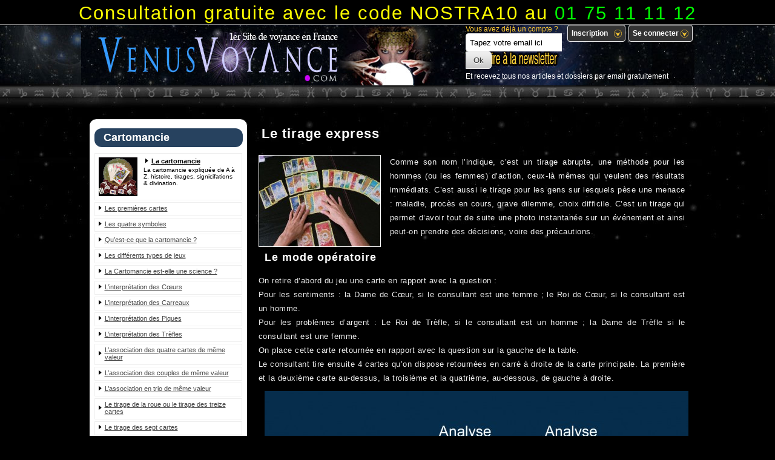

--- FILE ---
content_type: text/html; charset=UTF-8
request_url: http://www.venusvoyance.com/tirage-express/
body_size: 10557
content:
  <!DOCTYPE html PUBLIC "-//W3C//DTD XHTML 1.0 Transitional//EN" "http://www.w3.org/TR/xhtml1/DTD/xhtml1-transitional.dtd">
<html xmlns="http://www.w3.org/1999/xhtml">
<head>
<meta http-equiv="Content-Type" content="text/html; charset=UTF-8" />
<meta http-equiv="Page-Enter" content="blendTrans(Duration=0.2)" />
<meta http-equiv="Page-Exit" content="blendTrans(Duration=0.2)" />
<link href="/wp-content/themes/v2/img/favicon.ico" rel="shortcut icon" type="image/x-icon" />
<!--[if IE]><link rel="shortcut icon" type="image/x-icon" href="favicon.ico" /><![endif]-->
<!-- Stylesheets -->
<link href="/wp-content/themes/v2/style.css" rel="stylesheet" type="text/css" />
<meta property="fb:admins" content="3241429794628"/>
<meta property="fb:app_id" content="370237583049129"/>
<title> Voyance Gratuite Le tirage express</title>
<meta name='robots' content='max-image-preview:large' />
<link rel="alternate" type="application/rss+xml" title="Venus Voyance : Voyance Gratuite Immédiate &raquo; Le tirage express Flux des commentaires" href="http://www.venusvoyance.com/tirage-express/feed/" />
<script type="text/javascript">
window._wpemojiSettings = {"baseUrl":"https:\/\/s.w.org\/images\/core\/emoji\/14.0.0\/72x72\/","ext":".png","svgUrl":"https:\/\/s.w.org\/images\/core\/emoji\/14.0.0\/svg\/","svgExt":".svg","source":{"concatemoji":"http:\/\/www.venusvoyance.com\/wp-includes\/js\/wp-emoji-release.min.js?ver=6.2.8"}};
/*! This file is auto-generated */
!function(e,a,t){var n,r,o,i=a.createElement("canvas"),p=i.getContext&&i.getContext("2d");function s(e,t){p.clearRect(0,0,i.width,i.height),p.fillText(e,0,0);e=i.toDataURL();return p.clearRect(0,0,i.width,i.height),p.fillText(t,0,0),e===i.toDataURL()}function c(e){var t=a.createElement("script");t.src=e,t.defer=t.type="text/javascript",a.getElementsByTagName("head")[0].appendChild(t)}for(o=Array("flag","emoji"),t.supports={everything:!0,everythingExceptFlag:!0},r=0;r<o.length;r++)t.supports[o[r]]=function(e){if(p&&p.fillText)switch(p.textBaseline="top",p.font="600 32px Arial",e){case"flag":return s("\ud83c\udff3\ufe0f\u200d\u26a7\ufe0f","\ud83c\udff3\ufe0f\u200b\u26a7\ufe0f")?!1:!s("\ud83c\uddfa\ud83c\uddf3","\ud83c\uddfa\u200b\ud83c\uddf3")&&!s("\ud83c\udff4\udb40\udc67\udb40\udc62\udb40\udc65\udb40\udc6e\udb40\udc67\udb40\udc7f","\ud83c\udff4\u200b\udb40\udc67\u200b\udb40\udc62\u200b\udb40\udc65\u200b\udb40\udc6e\u200b\udb40\udc67\u200b\udb40\udc7f");case"emoji":return!s("\ud83e\udef1\ud83c\udffb\u200d\ud83e\udef2\ud83c\udfff","\ud83e\udef1\ud83c\udffb\u200b\ud83e\udef2\ud83c\udfff")}return!1}(o[r]),t.supports.everything=t.supports.everything&&t.supports[o[r]],"flag"!==o[r]&&(t.supports.everythingExceptFlag=t.supports.everythingExceptFlag&&t.supports[o[r]]);t.supports.everythingExceptFlag=t.supports.everythingExceptFlag&&!t.supports.flag,t.DOMReady=!1,t.readyCallback=function(){t.DOMReady=!0},t.supports.everything||(n=function(){t.readyCallback()},a.addEventListener?(a.addEventListener("DOMContentLoaded",n,!1),e.addEventListener("load",n,!1)):(e.attachEvent("onload",n),a.attachEvent("onreadystatechange",function(){"complete"===a.readyState&&t.readyCallback()})),(e=t.source||{}).concatemoji?c(e.concatemoji):e.wpemoji&&e.twemoji&&(c(e.twemoji),c(e.wpemoji)))}(window,document,window._wpemojiSettings);
</script>
<style type="text/css">
img.wp-smiley,
img.emoji {
	display: inline !important;
	border: none !important;
	box-shadow: none !important;
	height: 1em !important;
	width: 1em !important;
	margin: 0 0.07em !important;
	vertical-align: -0.1em !important;
	background: none !important;
	padding: 0 !important;
}
</style>
	<link rel='stylesheet' id='wp-block-library-css' href='http://www.venusvoyance.com/wp-includes/css/dist/block-library/style.min.css?ver=6.2.8' type='text/css' media='all' />
<link rel='stylesheet' id='classic-theme-styles-css' href='http://www.venusvoyance.com/wp-includes/css/classic-themes.min.css?ver=6.2.8' type='text/css' media='all' />
<style id='global-styles-inline-css' type='text/css'>
body{--wp--preset--color--black: #000000;--wp--preset--color--cyan-bluish-gray: #abb8c3;--wp--preset--color--white: #ffffff;--wp--preset--color--pale-pink: #f78da7;--wp--preset--color--vivid-red: #cf2e2e;--wp--preset--color--luminous-vivid-orange: #ff6900;--wp--preset--color--luminous-vivid-amber: #fcb900;--wp--preset--color--light-green-cyan: #7bdcb5;--wp--preset--color--vivid-green-cyan: #00d084;--wp--preset--color--pale-cyan-blue: #8ed1fc;--wp--preset--color--vivid-cyan-blue: #0693e3;--wp--preset--color--vivid-purple: #9b51e0;--wp--preset--gradient--vivid-cyan-blue-to-vivid-purple: linear-gradient(135deg,rgba(6,147,227,1) 0%,rgb(155,81,224) 100%);--wp--preset--gradient--light-green-cyan-to-vivid-green-cyan: linear-gradient(135deg,rgb(122,220,180) 0%,rgb(0,208,130) 100%);--wp--preset--gradient--luminous-vivid-amber-to-luminous-vivid-orange: linear-gradient(135deg,rgba(252,185,0,1) 0%,rgba(255,105,0,1) 100%);--wp--preset--gradient--luminous-vivid-orange-to-vivid-red: linear-gradient(135deg,rgba(255,105,0,1) 0%,rgb(207,46,46) 100%);--wp--preset--gradient--very-light-gray-to-cyan-bluish-gray: linear-gradient(135deg,rgb(238,238,238) 0%,rgb(169,184,195) 100%);--wp--preset--gradient--cool-to-warm-spectrum: linear-gradient(135deg,rgb(74,234,220) 0%,rgb(151,120,209) 20%,rgb(207,42,186) 40%,rgb(238,44,130) 60%,rgb(251,105,98) 80%,rgb(254,248,76) 100%);--wp--preset--gradient--blush-light-purple: linear-gradient(135deg,rgb(255,206,236) 0%,rgb(152,150,240) 100%);--wp--preset--gradient--blush-bordeaux: linear-gradient(135deg,rgb(254,205,165) 0%,rgb(254,45,45) 50%,rgb(107,0,62) 100%);--wp--preset--gradient--luminous-dusk: linear-gradient(135deg,rgb(255,203,112) 0%,rgb(199,81,192) 50%,rgb(65,88,208) 100%);--wp--preset--gradient--pale-ocean: linear-gradient(135deg,rgb(255,245,203) 0%,rgb(182,227,212) 50%,rgb(51,167,181) 100%);--wp--preset--gradient--electric-grass: linear-gradient(135deg,rgb(202,248,128) 0%,rgb(113,206,126) 100%);--wp--preset--gradient--midnight: linear-gradient(135deg,rgb(2,3,129) 0%,rgb(40,116,252) 100%);--wp--preset--duotone--dark-grayscale: url('#wp-duotone-dark-grayscale');--wp--preset--duotone--grayscale: url('#wp-duotone-grayscale');--wp--preset--duotone--purple-yellow: url('#wp-duotone-purple-yellow');--wp--preset--duotone--blue-red: url('#wp-duotone-blue-red');--wp--preset--duotone--midnight: url('#wp-duotone-midnight');--wp--preset--duotone--magenta-yellow: url('#wp-duotone-magenta-yellow');--wp--preset--duotone--purple-green: url('#wp-duotone-purple-green');--wp--preset--duotone--blue-orange: url('#wp-duotone-blue-orange');--wp--preset--font-size--small: 13px;--wp--preset--font-size--medium: 20px;--wp--preset--font-size--large: 36px;--wp--preset--font-size--x-large: 42px;--wp--preset--spacing--20: 0.44rem;--wp--preset--spacing--30: 0.67rem;--wp--preset--spacing--40: 1rem;--wp--preset--spacing--50: 1.5rem;--wp--preset--spacing--60: 2.25rem;--wp--preset--spacing--70: 3.38rem;--wp--preset--spacing--80: 5.06rem;--wp--preset--shadow--natural: 6px 6px 9px rgba(0, 0, 0, 0.2);--wp--preset--shadow--deep: 12px 12px 50px rgba(0, 0, 0, 0.4);--wp--preset--shadow--sharp: 6px 6px 0px rgba(0, 0, 0, 0.2);--wp--preset--shadow--outlined: 6px 6px 0px -3px rgba(255, 255, 255, 1), 6px 6px rgba(0, 0, 0, 1);--wp--preset--shadow--crisp: 6px 6px 0px rgba(0, 0, 0, 1);}:where(.is-layout-flex){gap: 0.5em;}body .is-layout-flow > .alignleft{float: left;margin-inline-start: 0;margin-inline-end: 2em;}body .is-layout-flow > .alignright{float: right;margin-inline-start: 2em;margin-inline-end: 0;}body .is-layout-flow > .aligncenter{margin-left: auto !important;margin-right: auto !important;}body .is-layout-constrained > .alignleft{float: left;margin-inline-start: 0;margin-inline-end: 2em;}body .is-layout-constrained > .alignright{float: right;margin-inline-start: 2em;margin-inline-end: 0;}body .is-layout-constrained > .aligncenter{margin-left: auto !important;margin-right: auto !important;}body .is-layout-constrained > :where(:not(.alignleft):not(.alignright):not(.alignfull)){max-width: var(--wp--style--global--content-size);margin-left: auto !important;margin-right: auto !important;}body .is-layout-constrained > .alignwide{max-width: var(--wp--style--global--wide-size);}body .is-layout-flex{display: flex;}body .is-layout-flex{flex-wrap: wrap;align-items: center;}body .is-layout-flex > *{margin: 0;}:where(.wp-block-columns.is-layout-flex){gap: 2em;}.has-black-color{color: var(--wp--preset--color--black) !important;}.has-cyan-bluish-gray-color{color: var(--wp--preset--color--cyan-bluish-gray) !important;}.has-white-color{color: var(--wp--preset--color--white) !important;}.has-pale-pink-color{color: var(--wp--preset--color--pale-pink) !important;}.has-vivid-red-color{color: var(--wp--preset--color--vivid-red) !important;}.has-luminous-vivid-orange-color{color: var(--wp--preset--color--luminous-vivid-orange) !important;}.has-luminous-vivid-amber-color{color: var(--wp--preset--color--luminous-vivid-amber) !important;}.has-light-green-cyan-color{color: var(--wp--preset--color--light-green-cyan) !important;}.has-vivid-green-cyan-color{color: var(--wp--preset--color--vivid-green-cyan) !important;}.has-pale-cyan-blue-color{color: var(--wp--preset--color--pale-cyan-blue) !important;}.has-vivid-cyan-blue-color{color: var(--wp--preset--color--vivid-cyan-blue) !important;}.has-vivid-purple-color{color: var(--wp--preset--color--vivid-purple) !important;}.has-black-background-color{background-color: var(--wp--preset--color--black) !important;}.has-cyan-bluish-gray-background-color{background-color: var(--wp--preset--color--cyan-bluish-gray) !important;}.has-white-background-color{background-color: var(--wp--preset--color--white) !important;}.has-pale-pink-background-color{background-color: var(--wp--preset--color--pale-pink) !important;}.has-vivid-red-background-color{background-color: var(--wp--preset--color--vivid-red) !important;}.has-luminous-vivid-orange-background-color{background-color: var(--wp--preset--color--luminous-vivid-orange) !important;}.has-luminous-vivid-amber-background-color{background-color: var(--wp--preset--color--luminous-vivid-amber) !important;}.has-light-green-cyan-background-color{background-color: var(--wp--preset--color--light-green-cyan) !important;}.has-vivid-green-cyan-background-color{background-color: var(--wp--preset--color--vivid-green-cyan) !important;}.has-pale-cyan-blue-background-color{background-color: var(--wp--preset--color--pale-cyan-blue) !important;}.has-vivid-cyan-blue-background-color{background-color: var(--wp--preset--color--vivid-cyan-blue) !important;}.has-vivid-purple-background-color{background-color: var(--wp--preset--color--vivid-purple) !important;}.has-black-border-color{border-color: var(--wp--preset--color--black) !important;}.has-cyan-bluish-gray-border-color{border-color: var(--wp--preset--color--cyan-bluish-gray) !important;}.has-white-border-color{border-color: var(--wp--preset--color--white) !important;}.has-pale-pink-border-color{border-color: var(--wp--preset--color--pale-pink) !important;}.has-vivid-red-border-color{border-color: var(--wp--preset--color--vivid-red) !important;}.has-luminous-vivid-orange-border-color{border-color: var(--wp--preset--color--luminous-vivid-orange) !important;}.has-luminous-vivid-amber-border-color{border-color: var(--wp--preset--color--luminous-vivid-amber) !important;}.has-light-green-cyan-border-color{border-color: var(--wp--preset--color--light-green-cyan) !important;}.has-vivid-green-cyan-border-color{border-color: var(--wp--preset--color--vivid-green-cyan) !important;}.has-pale-cyan-blue-border-color{border-color: var(--wp--preset--color--pale-cyan-blue) !important;}.has-vivid-cyan-blue-border-color{border-color: var(--wp--preset--color--vivid-cyan-blue) !important;}.has-vivid-purple-border-color{border-color: var(--wp--preset--color--vivid-purple) !important;}.has-vivid-cyan-blue-to-vivid-purple-gradient-background{background: var(--wp--preset--gradient--vivid-cyan-blue-to-vivid-purple) !important;}.has-light-green-cyan-to-vivid-green-cyan-gradient-background{background: var(--wp--preset--gradient--light-green-cyan-to-vivid-green-cyan) !important;}.has-luminous-vivid-amber-to-luminous-vivid-orange-gradient-background{background: var(--wp--preset--gradient--luminous-vivid-amber-to-luminous-vivid-orange) !important;}.has-luminous-vivid-orange-to-vivid-red-gradient-background{background: var(--wp--preset--gradient--luminous-vivid-orange-to-vivid-red) !important;}.has-very-light-gray-to-cyan-bluish-gray-gradient-background{background: var(--wp--preset--gradient--very-light-gray-to-cyan-bluish-gray) !important;}.has-cool-to-warm-spectrum-gradient-background{background: var(--wp--preset--gradient--cool-to-warm-spectrum) !important;}.has-blush-light-purple-gradient-background{background: var(--wp--preset--gradient--blush-light-purple) !important;}.has-blush-bordeaux-gradient-background{background: var(--wp--preset--gradient--blush-bordeaux) !important;}.has-luminous-dusk-gradient-background{background: var(--wp--preset--gradient--luminous-dusk) !important;}.has-pale-ocean-gradient-background{background: var(--wp--preset--gradient--pale-ocean) !important;}.has-electric-grass-gradient-background{background: var(--wp--preset--gradient--electric-grass) !important;}.has-midnight-gradient-background{background: var(--wp--preset--gradient--midnight) !important;}.has-small-font-size{font-size: var(--wp--preset--font-size--small) !important;}.has-medium-font-size{font-size: var(--wp--preset--font-size--medium) !important;}.has-large-font-size{font-size: var(--wp--preset--font-size--large) !important;}.has-x-large-font-size{font-size: var(--wp--preset--font-size--x-large) !important;}
.wp-block-navigation a:where(:not(.wp-element-button)){color: inherit;}
:where(.wp-block-columns.is-layout-flex){gap: 2em;}
.wp-block-pullquote{font-size: 1.5em;line-height: 1.6;}
</style>
<link rel="https://api.w.org/" href="http://www.venusvoyance.com/wp-json/" /><link rel="alternate" type="application/json" href="http://www.venusvoyance.com/wp-json/wp/v2/posts/2724" /><link rel="EditURI" type="application/rsd+xml" title="RSD" href="http://www.venusvoyance.com/xmlrpc.php?rsd" />
<link rel="wlwmanifest" type="application/wlwmanifest+xml" href="http://www.venusvoyance.com/wp-includes/wlwmanifest.xml" />
<meta name="generator" content="WordPress 6.2.8" />
<link rel="canonical" href="http://www.venusvoyance.com/tirage-express/" />
<link rel='shortlink' href='http://www.venusvoyance.com/?p=2724' />
<link rel="alternate" type="application/json+oembed" href="http://www.venusvoyance.com/wp-json/oembed/1.0/embed?url=http%3A%2F%2Fwww.venusvoyance.com%2Ftirage-express%2F" />
<link rel="alternate" type="text/xml+oembed" href="http://www.venusvoyance.com/wp-json/oembed/1.0/embed?url=http%3A%2F%2Fwww.venusvoyance.com%2Ftirage-express%2F&#038;format=xml" />
<script type="text/javascript">

  var _gaq = _gaq || [];
  _gaq.push(['_setAccount', 'UA-19748170-6']);
  _gaq.push(['_trackPageview']);

  (function() {
    var ga = document.createElement('script'); ga.type = 'text/javascript'; ga.async = true;
    ga.src = ('https:' == document.location.protocol ? 'https://ssl' : 'http://www') + '.google-analytics.com/ga.js';
    var s = document.getElementsByTagName('script')[0]; s.parentNode.insertBefore(ga, s);
  })();

</script>

<!--<script type="text/javascript" src="http://www.venusvoyance.com/wp-content/themes/v2/box/newsletter.js"></script>-->
 

<script type="text/javascript"> var formData = function() {  var query_string = (location.search) ? ((location.search.indexOf('#') != -1) ? location.search.substring(1, location.search.indexOf('#')) : location.search.substring(1)) : '';  var elements = [];  if(query_string) {     var pairs = query_string.split("&");     for(i in pairs) {        if (typeof pairs[i] == 'string') {            var tmp = pairs[i].split("=");            var queryKey = unescape(tmp[0]);            queryKey = (queryKey.charAt(0) == 'c') ? queryKey.replace(/\s/g, "_") : queryKey;            elements[queryKey] = unescape(tmp[1]);        }     }  }  return {      display: function(key) {          if(elements[key]) {            document.write(elements[key]);          } else {            document.write("<!--If desired, replace everything between these quotes with a default in case there is no data in the query string.-->");          }      }   } }(); </script>

<!--<script type="text/javascript" src="/wp-content/themes/v2/vg.js"></script>-->
<script async src="//pagead2.googlesyndication.com/pagead/js/adsbygoogle.js"></script>
<script>
     (adsbygoogle = window.adsbygoogle || []).push({
          google_ad_client: "ca-pub-6906720361837772",
          enable_page_level_ads: true
     });
</script>
<!-- Google tag (gtag.js) -->
<script async src="https://www.googletagmanager.com/gtag/js?id=G-RQPJQZJX0R"></script>
<script>
  window.dataLayer = window.dataLayer || [];
  function gtag(){dataLayer.push(arguments);}
  gtag('js', new Date());

  gtag('config', 'G-RQPJQZJX0R');
</script>
</head>

<body>
<div id="fb-root"></div>
<script>(function(d, s, id) {
  var js, fjs = d.getElementsByTagName(s)[0];
  if (d.getElementById(id)) return;
  js = d.createElement(s); js.id = id;
  js.src = "//connect.facebook.net/en_US/all.js#xfbml=1&appId=370237583049129";
  fjs.parentNode.insertBefore(js, fjs);
}(document, 'script', 'facebook-jssdk'));</script>
<!--<script type="text/javascript" src="/wp-content/themes/v2/splash.js"></script>-->
<div id="header">
<div style="padding-top: 12px;margin-bottom: -15px;"><span style="font-size: 2.6em;"><span style="color: yellow;font-size: 1em;">Consultation gratuite avec le code NOSTRA10 au</span> 01 75 11 11 12</span></div>
  <!--<ul>
    <li><a href="/" title="Voyance">Accueil</a></li>
    <li><a href="/questions/" title="Questions voyance" style="color: #ff7bff;">+ Avez-vous une question ?</a></li>
      </ul>-->
</div>
<!-- #header -->
<div id="globale">
<div id="bandeau"><a class="zone-logo" href="/" title=""></a>
  <div id="newsletter">
    <div id="connect"><span>Vous avez déjà un compte ?</span><a class="simplemodal-login signin" href="/wp-login.php?redirect_to=/" tabindex="3"><span>Se connecter</span></a><a tabindex="3" class="simplemodal-register signin inscription-btn" href="/wp-login.php?action=register"><span>Inscription</span></a></div>     
<!--<form method="post" class="af-form-wrapper" action="http://www.aweber.com/scripts/addlead.pl" target="_new" id="newsform">
<input type="hidden" name="meta_web_form_id" value="106588116" />
<input type="hidden" name="meta_split_id" value="" />
<input type="hidden" name="listname" value="leguidevoyance" />
<input type="hidden" name="redirect" value="http://www.venusvoyance.com/merci/" id="redirect_47ad0b9603e3be6c71332a2777f53a38" />
<input type="hidden" name="meta_redirect_onlist" value="http://www.venusvoyance.com/merci/" />
<input type="hidden" name="meta_adtracking" value="venus-no-name" />
<input type="hidden" name="meta_message" value="1" />
<input type="hidden" name="meta_required" value="email" />
<input type="hidden" name="meta_tooltip" value="" />
<input type="hidden" name="meta_forward_vars" value="1" />-->
      <p>
        <input class="text" id="newschamps_q" type="text" name="email" value="Tapez votre email ici" onfocus="if(this.value=='Tapez votre email ici')this.value='';" onblur="if(this.value=='')this.value='Tapez votre email ici';" tabindex="500" style="height: 16px;" />
        <input name="submit" class="submit" type="submit" value="Ok" tabindex="501" id="newschamps_submit" />
      </p>
    </form>
    <p class="texte_news">Et recevez tous nos articles et dossiers par email gratuitement</p>
  </div>
  
</div>
<!-- #bandeau -->

<!--<div class="horoscope">
<div class="signe"><a href="http://www.horoscope-gratuit.net/horoscope-gratuit-belier/"><img src="/wp-content/themes/v2/img/belier-horoscope.jpg" alt="Horoscope Bélier" /><br />Bélier</a></div>
<div class="signe"><a href="http://www.horoscope-gratuit.net/horoscope-gratuit-taureau/"><img src="/wp-content/themes/v2/img/taureau-horoscope.jpg" alt="Horoscope Taureau" /><br />Taureau</a></div>
<div class="signe"><a href="http://www.horoscope-gratuit.net/horoscope-gratuit-gemeaux/"><img src="/wp-content/themes/v2/img/gemeaux-horoscope.jpg" alt="Horoscope Gémeaux" /><br />Gémeaux</a></div>
<div class="signe"><a href="http://www.horoscope-gratuit.net/horoscope-gratuit-cancer/"><img src="/wp-content/themes/v2/img/cancer-horoscope.jpg" alt="Horoscope Cancer" /><br />Cancer</a></div>
<div class="signe"><a href="http://www.horoscope-gratuit.net/horoscope-gratuit-lion/"><img src="/wp-content/themes/v2/img/lion-horoscope.jpg" alt="Horoscope Lion" /><br />Lion</a></div>
<div class="signe"><a href="http://www.horoscope-gratuit.net/horoscope-gratuit-vierge/"><img src="/wp-content/themes/v2/img/vierge-horoscope.jpg" alt="Horoscope Vierge" /><br />Vierge</a></div>
<div class="signe"><a href="http://www.horoscope-gratuit.net/horoscope-gratuit-balance/"><img src="/wp-content/themes/v2/img/balance-horoscope.jpg" alt="Horoscope Balance" /><br />Balance</a></div>
<div class="signe"><a href="http://www.horoscope-gratuit.net/horoscope-gratuit-scorpion/"><img src="/wp-content/themes/v2/img/scorpion-horoscope.jpg" alt="Horoscope Scorpion" /><br />Scorpion</a></div>
<div class="signe"><a href="http://www.horoscope-gratuit.net/horoscope-gratuit-sagittaire/"><img src="/wp-content/themes/v2/img/sagittaire-horoscope.jpg" alt="Horoscope sagittaire" /><br />Sagittaire</a></div>
<div class="signe"><a href="http://www.horoscope-gratuit.net/horoscope-gratuit-capricorne/"><img src="/wp-content/themes/v2/img/capricorne-horoscope.jpg" alt="Horoscope Capricorne" /><br />Capricorne</a></div>
<div class="signe"><a href="http://www.horoscope-gratuit.net/horoscope-gratuit-verseau/"><img src="/wp-content/themes/v2/img/verseau-horoscope.jpg" alt="Horoscope Verseau" /><br />Verseau</a></div>
<div class="signe"><a href="http://www.horoscope-gratuit.net/horoscope-gratuit-poissons/"><img src="/wp-content/themes/v2/img/poissons-horoscope.jpg" alt="Horoscope Poissons" /><br />Poissons</a></div>
</div>-->
<div style="margin-top: -95px;"></div>  
  <div id="container" class="bg-art">
    <!--<div id="bandeau_pub"></div>-->
<!--<div id="bandeau_pub">

<h1 style="color: yellow;">10 minutes de voyance gratuite offertes au<br /><span style="font-size: 90px;">01 75 75 <span style="color: white;">1263</span></span></h1>

</div>-->
  <!-- #bandeau_pub -->
    
    <div class="colonne colonne2 single">

<div style="text-align: center;margin-bottom: 30px;"><!--<a href="http://www.nostradamusvoyance.com/voyance-gratuite.html"><img src="/wp-content/themes/v2/img/nostradamus.jpg" style="width: 160px;height: 600px;"></a>--></div>












      <h2 class="h2index h2single voyance" style="margin-top: -20px;">Cartomancie</h2>
      <ul class="qr">
        <li class="master"><img src="/wp-content/uploads/2012/01/image-%C3%A0-la-une-dossier-cartomancie-64x64.gif" alt="La cartomancie" /><a href="/cartomancie/">La cartomancie</a><br />
        La cartomancie expliquée de A à Z, histoire, tirages, signicifations & divination.<div id="clear"></div></li>
        <ul class="ul">
          <li><a href="/premieres-cartes/">Les premières cartes</a></li>
          <li><a href="/quatre-symboles/">Les quatre symboles</a></li>
          <li><a href="/qu-est-ce-que-la-cartomancie/">Qu’est-ce que la cartomancie ?</a></li>
          <li><a href="/differents-types-jeux/">Les différents types de jeux</a></li>
          <li><a href="/cartomancie-est-elle-une-science/">La Cartomancie est-elle une science ?</a></li>
          <li><a href="/interpretation-des-coeurs/">L’interprétation des Cœurs</a></li>
          <li><a href="/interpretation-des-carreaux/">L’interprétation des Carreaux</a></li>
          <li><a href="/interpretation-des-piques/">L’interprétation des Piques</a></li>
          <li><a href="/interpretation-des-trefles/">L’interprétation des Trèfles</a></li>
          <li><a href="/association-quatre-cartes-meme-valeur/">L’association des quatre cartes de même valeur</a></li>
          <li><a href="/association-couples-meme-valeur/">L’association des couples de même valeur</a></li>
          <li><a href="/association-trio-meme-valeur/">L’association en trio de même valeur</a></li>
          <li><a href="/tirage-roue-ou-tirage-treize-cartes/">Le tirage de la roue ou le tirage des treize cartes</a></li>
          <li><a href="/tirage-des-sept-cartes/">Le tirage des sept cartes</a></li>
          <li><a href="/tirage-en-croix/">Le tirage en croix</a></li>
          <li><a href="/tirage-de-la-pyramide/">Le tirage de la pyramide</a></li>
          <li><a href="/tirage-des-cinq-tas/">Le tirage des cinq tas</a></li>
          <li><a href="/tirage-en-ligne/">Le tirage en ligne</a></li>
          <li><a href="/tirage-express/">Le tirage express</a></li>
          <li><a href="/tirage-des-douze-mois/">Le tirage des douze mois</a></li>
          <li><a href="/jeu-de-la-coupe/">Le jeu de la coupe</a></li>
        </ul>
      </ul>









<h2 style="margin-top: 10px;margin-left: 10px;">Nos Dossiers</h2>
<h2 class="h2index h2single voyance" style="margin-top: 10px;">Divination</h2>

<ul class="qr">

        <li class="master"><img src="/wp-content/uploads/2011/07/48-64x64.jpg" alt="Développez vos dons de voyance"><a href="/developpez-vos-dons-de-voyance/">Vos dons de voyance</a><br />
        Qui n'a jamais rêvé de prévoir le futur ou encore de voir des événements qui se déroulent à distance ?<div id="clear"></div></li>

        

        <li class="master"><img src="/wp-content/uploads/2011/09/117-64x64.jpg" alt="Astrologie"><a href="/astrologie/">Astrologie</a><br />
        Qui ne connait pas son signe zodiacal ? Qu'on le veuille ou non, l'astrologie fait partie de notre quotidien.<div id="clear"></div></li>



        <li class="master"><img src="/wp-content/uploads/2011/10/52959-300x296-Chinese_zodiac-64x64.jpg" alt="Astrologie chinoise"><a href="/astrologie-chinoise/">Astrologie chinoise</a><br />
        Le zodiaque chinois ne se limite pas aux animaux qui nous sont attribués selon notre année de naissance...<div id="clear"></div></li>
        


        <li class="master"><img src="/wp-content/uploads/2011/07/96-64x64.jpg" alt="Tarot de Marseille" /><a href="/le-tarot-de-marseille/">Tarot de Marseille</a><br />
        Le Tarot de Marseille est sans conteste un emblème des arts divinatoires.<div id="clear"></div></li>



        <li class="master"><img src="/wp-content/uploads/2011/08/img.01-64x64.jpg" alt="Tarot de Wirth" /><a href="/le-tarot-de-wirth/">Tarot de Wirth</a><br />
        Oswald Wirth s'appuie sur deux de ses talents incontestables : l'art de l'écriture et l'art du dessin.<div id="clear"></div></li>



        <li class="master"><img src="/wp-content/uploads/2011/10/img.-01-64x64.png" alt="Oracle de la Triade" /><a href="/oracle-de-la-triade/">Oracle de la Triade</a><br />
        L'Oracle de la Triade est un des jeux de Tarot les plus contemporain qui soit.<div id="clear"></div></li>



        <li class="master"><img src="/wp-content/uploads/2012/01/image-%C3%A0-la-une-21-64x64.jpg" alt="Oracle de Belline" /><a href="/oracle-de-belline/">Oracle de Belline</a><br />
        Tout savoir sur l'oracle de Belline, histoire, tirages, significations.<div id="clear"></div></li>



        <li class="master"><img src="/wp-content/uploads/2012/04/image-à-la-une-00-64x64.jpg" alt="Oracle Gé" /><a href="/oracle-ge-tarot-divination-cartomancie/">Oracle Gé</a><br />
        L'Oracle Gé est un tarot récent qui a été créé à la toute fin des années quatre-vingt et publié en 1991.<div id="clear"></div></li>


  
        <li class="master"><img src="/wp-content/uploads/2011/09/img.011-64x64.jpg" alt="Les lignes de la main" /><a href="/les-lignes-de-la-main/">Les lignes de la main</a><br />
        La Chirologie est aux arts divinatoires ce qu'on peut appeler une science.<div id="clear"></div></li>
        


        <li class="master"><img src="/wp-content/uploads/2012/02/10-64x64.jpg" alt="La numérologie" /><a href="/numerologie/">La numérologie</a><br />
        La numérologie est un art divinatoire millénaire qui se base sur...<div id="clear"></div></li>




        <li class="master"><img src="/wp-content/uploads/2011/09/68-64x64.jpg" alt="Les runes" /><a href="/runes/">Les runes</a><br />
        Les Runes sont issues des cultures germaniques et nordiques et elles restent un mystère à bien des égards.<div id="clear"></div></li>



        <li class="master"><img src="/wp-content/uploads/2012/03/14-64x64.gif" alt="Le Yi Jing" /><a href="/yi-jing/">Le Yi Jing</a><br />
        Ouvrage fondamental de la pensée chinoise, le Yi Jing (ou Yi King).<div id="clear"></div></li>


<h2 class="h2index h2single magie" style="margin-top: 10px;">Magie</h2>

<li class="master"><img src="/wp-content/uploads/2012/01/image-à-la-une4-64x64.jpg" alt="La magie"><a href="/grand-dossier-magie/">La magie</a><br />
La Magie est un monde de superstitions dont les origines se perdent dans la nuit des temps...<div id="clear"></div></li>

<li class="master"><img src="/wp-content/uploads/2012/02/image-à-la-une-001-64x64.jpg" alt="Débuter la magie"><a href="/debuter-magie/">Débuter la magie</a><br />
Pas besoin d’avoir de dons innés pour célébrer des rituels magiques. La Magie n’est que la maîtrise des forces de la Nature...<div id="clear"></div></li>

<li class="master"><img src="/wp-content/uploads/2012/02/image-%C3%A0-la-une--64x64.jpg" alt="Pouvoir des procédés magiques"><a href="/pouvoir-procedes-magiques/">Procédés magiques</a><br />
Reveillez vos pouvoirs et canalisez l'énergie de votre esprit.<div id="clear"></div></li>

<h2 class="h2index h2single astrologie" style="margin-top: 10px;">Spiritualité</h2>


        <li class="master"><img src="/wp-content/uploads/2012/03/image-%C3%A0-la-une-00-64x64.jpg" alt="Chamanisme"><a href="/chamanisme/">Le chamanisme</a><br />
        Depuis longtemps le Chamanisme est synonyme de communication avec les esprits afin de guérir les gens.<div id="clear"></div></li>



        <li class="master"><img src="/wp-content/uploads/2012/03/image-à-la-une-001-64x64.jpg" alt="Vaudou"><a href="/vaudou/">Vaudou</a><br />
        Le Vaudou s’est construit autour de l’idée que toutes les choses, tous les événements et tous les êtres vivants sont indissociablement liés les uns aux autres dans le cosmos.<div id="clear"></div></li>



        <li class="master"><img src="/wp-content/uploads/2012/03/image-à-la-une-002-200x150.jpg" alt="Druidisme"><a href="/druidisme/">Druidisme</a><br />
        On présente souvent le druidisme comme une religion et les druides comme ses prêtres. Mais plus qu’une religion, le druidisme est le fondement même de la civilisation celtique.<div id="clear"></div></li>


<h2 class="h2index h2single voyance" style="margin-top: 10px;">Esotérisme</h2>


        <li class="master"><img src="/wp-content/uploads/2012/04/image-à-la-une-001-64x64.jpg" alt="Les Esprits"><a href="/esprits/">Les Esprits</a><br />
        En métaphysique, en ésotérisme et dans les religions, les Esprits désignent les éléments immatériels incarnés en l’être humain.<div id="clear"></div></li>






</div>	
    <!--FIN COLONNE GAUCHE-->
    <div id="col_middle" class="bloc-article">
      <div id="col-texte-une">
      
      
      	      
        <h1>Le tirage express</h1>
        
<div id="fb-root" style="margin-top: 10px;"></div>
<script>
  window.fbAsyncInit = function() {
    FB.init({appId: 'your app id', status: true, cookie: true,
             xfbml: true});
  };
  (function() {
    var e = document.createElement('script'); e.async = true;
    e.src = document.location.protocol +
      '//connect.facebook.net/fr_FR/all.js';
    document.getElementById('fb-root').appendChild(e);
  }());
</script>
        <script src="http://connect.facebook.net/fr_FR/all.js#xfbml=1"></script><fb:like show_faces="false" colorscheme="dark" width="500"></fb:like>
        
        <img width="200" height="150" src="http://www.venusvoyance.com/wp-content/uploads/2012/01/image-6-à-la-une6-200x150.jpg" class="attachment-Article size-Article wp-post-image" alt="" decoding="async" srcset="http://www.venusvoyance.com/wp-content/uploads/2012/01/image-6-à-la-une6-200x150.jpg 200w, http://www.venusvoyance.com/wp-content/uploads/2012/01/image-6-à-la-une6-100x75.jpg 100w" sizes="(max-width: 200px) 100vw, 200px" />        
        <p><p>Comme son nom l’indique, c’est un tirage abrupte, une méthode pour les hommes (ou les femmes) d’action, ceux-là mêmes qui veulent des résultats immédiats. C’est aussi le tirage pour les gens sur lesquels pèse une menace : maladie, procès en cours, grave dilemme, choix difficile. C’est un tirage qui permet d’avoir tout de suite une photo instantanée sur un événement et ainsi peut-on prendre des décisions, voire des précautions.<span id="more-2724"></span></p>
<h3>Le mode opératoire</h3>
<p>On retire d’abord du jeu une carte en rapport avec la question :<br />
Pour les sentiments : la Dame de Cœur, si le consultant est une femme ; le Roi de Cœur, si le consultant est un homme.<br />
Pour les problèmes d’argent : Le Roi de Trèfle, si le consultant est un homme ; la Dame de Trèfle si le consultant est une femme.<br />
On place cette carte retournée en rapport avec la question sur la gauche de la table.<br />
Le consultant tire ensuite 4 cartes qu’on dispose retournées en carré à droite de la carte principale. La première et la deuxième carte au-dessus, la troisième et la quatrième, au-dessous, de gauche à droite.</p>
<p><center><img decoding="async" loading="lazy" src="http://www.venusvoyance.com/wp-content/uploads/2012/01/56-le-Tirage-Express-700x563.jpg" alt="le Tirage Express" title="le Tirage Express" width="700" height="563" class="alignnone size-medium wp-image-2725" srcset="http://www.venusvoyance.com/wp-content/uploads/2012/01/56-le-Tirage-Express-700x563.jpg 700w, http://www.venusvoyance.com/wp-content/uploads/2012/01/56-le-Tirage-Express-1024x824.jpg 1024w" sizes="(max-width: 700px) 100vw, 700px" /></center></p>
<h3>L’interprétation</h3>
<ul>
<li><strong>La carte N°1</strong> : c’est la question qui symbolise le consultant.</li>
<li><strong>Les cartes N°2, N°3 et N°4</strong> : ce sont les cartes dites d’analyse. Elles permettent de préciser la réponse à la question posée. Elles apportent le complément de situation, le début de la réponse.</li>
<li><strong>La carte N°5</strong> : c’est la réponse définitive, celle qui répond à la question en donnant une piste à suivre au consultant. </li>
</ul>
<p>La synthèse des cartes d’analyse et de la réponse définitive, permette au consultant de prendre sa décision ou ses précautions (s’il s’agit d’argent). Ce tirage est vraiment fait pour des questions simples, précises, qui demandent une réponse rapide.</p>
</p>        
<!--<div id="fb-root" style="margin-top: 10px;"></div>
<script>
  window.fbAsyncInit = function() {
    FB.init({appId: 'your app id', status: true, cookie: true,
             xfbml: true});
  };
  (function() {
    var e = document.createElement('script'); e.async = true;
    e.src = document.location.protocol +
      '//connect.facebook.net/fr_FR/all.js';
    document.getElementById('fb-root').appendChild(e);
  }());
</script>
        <script src="http://connect.facebook.net/fr_FR/all.js#xfbml=1"></script><fb:like show_faces="false" colorscheme="dark" width="500"></fb:like>
        
        <br style="clear: both;" />

<h3><fb:comments-count href=http://www.venusvoyance.com/tirage-express/></fb:comments-count> Commentaires</h3>

<div class="fb-comments" data-href="http://www.venusvoyance.com/tirage-express/" data-num-posts="2" data-width="690" style="background-color: white;border: 2px solid grey;padding: 10px;"></div>-->
        
      </div>
      
<!--<center>
<h2 style="color: yellow;margin-bottom: -5px;font-size: 24px;">Voyance gratuite immédiate</h2>
<form method="post" class="af-form-wrapper" action="http://www.aweber.com/scripts/addlead.pl" target="_new" >
<div style="display: none;">
<input type="hidden" name="meta_web_form_id" value="106588116" />
<input type="hidden" name="meta_split_id" value="" />
<input type="hidden" name="listname" value="leguidevoyance" />
<input type="hidden" name="redirect" value="http://www.venusvoyance.com/merci/" id="redirect_47ad0b9603e3be6c71332a2777f53a38" />
<input type="hidden" name="meta_redirect_onlist" value="http://www.venusvoyance.com/merci/" />
<input type="hidden" name="meta_adtracking" value="venus-no-name" />
<input type="hidden" name="meta_message" value="1" />
<input type="hidden" name="meta_required" value="email" />

<input type="hidden" name="meta_tooltip" value="" />
</div>
<div id="af-form-106588116" class="af-form">
<div id="af-body-106588116" class="af-body af-standards">

<input class="text" id="awf_field-26058664" type="text" name="email" value="Tapez votre email ici" onfocus="if(this.value=='Tapez votre email ici')this.value='';" onblur="if(this.value=='')this.value='Tapez votre email ici';" tabindex="500" style="height: 20px;width: 250px;border: 3px solid grey;" />
<input name="submit" class="submit" type="submit" value="Envoyer" tabindex="501" />
<div class="af-clear"></div>

</div>
</div>
<div style="display: none;"><img src="http://forms.aweber.com/form/displays.htm?id=jAxsrBwcjIxs" alt="" /></div>
</form>
<script type="text/javascript">
    <!--
    (function() {
        var IE = /*@cc_on!@*/false;
        if (!IE) { return; }
        if (document.compatMode && document.compatMode == 'BackCompat') {
            if (document.getElementById("af-form-106588116")) {
                document.getElementById("af-form-106588116").className = 'af-form af-quirksMode';
            }
            if (document.getElementById("af-body-106588116")) {
                document.getElementById("af-body-106588116").className = "af-body inline af-quirksMode";
            }
            if (document.getElementById("af-header-106588116")) {
                document.getElementById("af-header-106588116").className = "af-header af-quirksMode";
            }
            if (document.getElementById("af-footer-106588116")) {
                document.getElementById("af-footer-106588116").className = "af-footer af-quirksMode";
            }
        }
    })();
    -->
<!--</script>
</center>-->
      
      <div class="clear"></div>
      <!--<h3 class="comment-article"><a href="comments/">Pas encore de commentaires, pourquoi ne pas en laisser un?</a></h3>-->
      
      <div id="dossier-rapport">
        <!--<h3>Continuez votre lecture en lisant les dossiers en rapport</h3>
        <div id="dossier-rapport">
          <div id="dossier-g">
            <div class="bloc-dossier"> <img src="img/menu_img_02.jpg" alt="mythologie" />
              <h4><a href="">La mythologie romaine</a></h4>
              <p>Découvrez la mythologie romiane et l'ensemble des légegendes et des mythes de la rome antique</p>
            </div>
            <div class="bloc-dossier"> <img src="img/menu_img_02.jpg" alt="mythologie" />
              <h4><a href="">La mythologie romaine</a></h4>
              <p>Découvrez la mythologie romiane et l'ensemble des légegendes et des mythes de la rome antique</p>
            </div>
            <div class="bloc-dossier"> <img src="img/menu_img_02.jpg" alt="mythologie" />
              <h4><a href="">La mythologie romaine</a></h4>
              <p>Découvrez la mythologie romiane et l'ensemble des légegendes et des mythes de la rome antique</p>
            </div>
            <div class="bloc-dossier"> <img src="img/menu_img_02.jpg" alt="mythologie" />
              <h4><a href="">La mythologie romaine</a></h4>
              <p>Découvrez la mythologie romiane et l'ensemble des légegendes et des mythes de la rome antique</p>
            </div>
          </div>
        </div>-->
      </div>
    </div>
    <!-- #article-colonne -->
    <div class="clear"></div>
  </div>
  <!-- #col-middle -->
  <!-- #globale -->
  <!-- # -->
  <div id="clear"></div>
  <!-- #globale -->
    
  
    
  <div id="footer">
<!--<strong style="color: white;">Articles : </strong><a href="/voyance/">1</a>, <a href="/voyance/page/2/">2</a>, <a href="/voyance/page/3/">3</a>, <a href="/voyance/page/4/">4</a>, <a href="/voyance/page/5/">5</a>, <a href="/voyance/page/6/">6</a>, <a href="/voyance/page/7/">7</a>, <a href="/voyance/page/8/">8</a>, <a href="/voyance/page/9/">9</a>, <a href="/voyance/page/10/">10</a>, <a href="/voyance/page/11/">11</a>, <a href="/voyance/page/12/">12</a>, <a href="/voyance/page/13/">13</a><br />
<a href="/sites/">Annuaire de sites</a> | --><a href="/mentions-legales/">Mentions légales & Auteurs</a>
</div>
</div></div>


<!--12 queries. 0,117 seconds.-->

</body>
</html>

--- FILE ---
content_type: text/html; charset=utf-8
request_url: https://www.google.com/recaptcha/api2/aframe
body_size: 266
content:
<!DOCTYPE HTML><html><head><meta http-equiv="content-type" content="text/html; charset=UTF-8"></head><body><script nonce="OqXampRIoLIgvu6ERST1Cg">/** Anti-fraud and anti-abuse applications only. See google.com/recaptcha */ try{var clients={'sodar':'https://pagead2.googlesyndication.com/pagead/sodar?'};window.addEventListener("message",function(a){try{if(a.source===window.parent){var b=JSON.parse(a.data);var c=clients[b['id']];if(c){var d=document.createElement('img');d.src=c+b['params']+'&rc='+(localStorage.getItem("rc::a")?sessionStorage.getItem("rc::b"):"");window.document.body.appendChild(d);sessionStorage.setItem("rc::e",parseInt(sessionStorage.getItem("rc::e")||0)+1);localStorage.setItem("rc::h",'1769821113950');}}}catch(b){}});window.parent.postMessage("_grecaptcha_ready", "*");}catch(b){}</script></body></html>